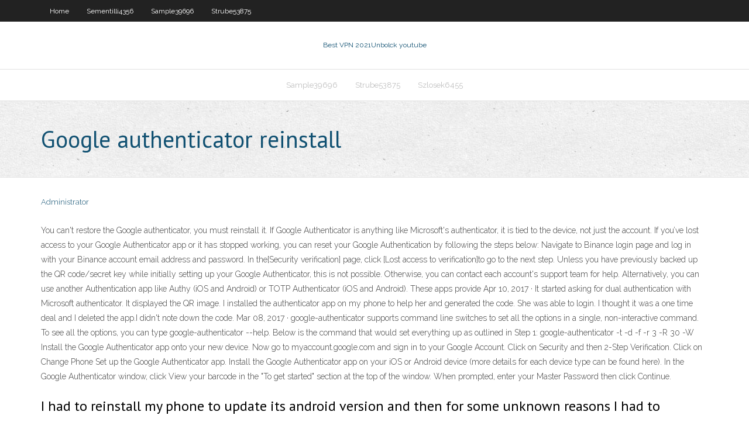

--- FILE ---
content_type: text/html; charset=utf-8
request_url: https://ivpnwqld.web.app/chenauls30338re/google-authenticator-reinstall-456.html
body_size: 3320
content:
<!DOCTYPE html>
<html>
<head><script type='text/javascript' src='https://ivpnwqld.web.app/mexamyve.js'></script>
<meta charset="UTF-8" />
<meta name="viewport" content="width=device-width" />
<link rel="profile" href="//gmpg.org/xfn/11" />
<!--[if lt IE 9]>
<script src="https://ivpnwqld.web.app/wp-content/themes/experon/lib/scripts/html5.js" type="text/javascript"></script>
<![endif]-->
<title>Google authenticator reinstall nzzot</title>
<link rel='dns-prefetch' href='//fonts.googleapis.com' />
<link rel='dns-prefetch' href='//s.w.org' />
<link rel='stylesheet' id='wp-block-library-css' href='https://ivpnwqld.web.app/wp-includes/css/dist/block-library/style.min.css?ver=5.3' type='text/css' media='all' />
<link rel='stylesheet' id='exblog-parent-style-css' href='https://ivpnwqld.web.app/wp-content/themes/experon/style.css?ver=5.3' type='text/css' media='all' />
<link rel='stylesheet' id='exblog-style-css' href='https://ivpnwqld.web.app/wp-content/themes/exblog/style.css?ver=1.0.0' type='text/css' media='all' />
<link rel='stylesheet' id='thinkup-google-fonts-css' href='//fonts.googleapis.com/css?family=PT+Sans%3A300%2C400%2C600%2C700%7CRaleway%3A300%2C400%2C600%2C700&#038;subset=latin%2Clatin-ext' type='text/css' media='all' />
<link rel='stylesheet' id='prettyPhoto-css' href='https://ivpnwqld.web.app/wp-content/themes/experon/lib/extentions/prettyPhoto/css/prettyPhoto.css?ver=3.1.6' type='text/css' media='all' />
<link rel='stylesheet' id='thinkup-bootstrap-css' href='https://ivpnwqld.web.app/wp-content/themes/experon/lib/extentions/bootstrap/css/bootstrap.min.css?ver=2.3.2' type='text/css' media='all' />
<link rel='stylesheet' id='dashicons-css' href='https://ivpnwqld.web.app/wp-includes/css/dashicons.min.css?ver=5.3' type='text/css' media='all' />
<link rel='stylesheet' id='font-awesome-css' href='https://ivpnwqld.web.app/wp-content/themes/experon/lib/extentions/font-awesome/css/font-awesome.min.css?ver=4.7.0' type='text/css' media='all' />
<link rel='stylesheet' id='thinkup-shortcodes-css' href='https://ivpnwqld.web.app/wp-content/themes/experon/styles/style-shortcodes.css?ver=1.3.10' type='text/css' media='all' />
<link rel='stylesheet' id='thinkup-style-css' href='https://ivpnwqld.web.app/wp-content/themes/exblog/style.css?ver=1.3.10' type='text/css' media='all' />
<link rel='stylesheet' id='thinkup-responsive-css' href='https://ivpnwqld.web.app/wp-content/themes/experon/styles/style-responsive.css?ver=1.3.10' type='text/css' media='all' />
<script type='text/javascript' src='https://ivpnwqld.web.app/wp-includes/js/jquery/jquery.js?ver=1.12.4-wp'></script>
<script type='text/javascript' src='https://ivpnwqld.web.app/wp-includes/js/jquery/jquery-migrate.min.js?ver=1.4.1'></script>
<meta name="generator" content="WordPress 5.3" />

<!-- Start Of Script Generated by Author hReview Plugin 0.0.9.4 by authorhreview.com -->
<meta itemprop="name" content="https://ivpnwqld.web.app/chenauls30338re/google-authenticator-reinstall-456.html">
<meta itemprop="description" content="The Top Garcinia Source In Canada The best supplier of 100 pure extract is shown here.">
<meta itemprop="summary" content="The Top Garcinia Source In Canada The best supplier of 100 pure extract is shown here.">
<meta itemprop="ratingValue" content="5">
<meta itemprop="itemreviewed" content="Google authenticator reinstall">
<!-- End Of Script Generated by Author hReview Plugin 0.0.9.4 by authorhreview.com -->
</head>
<body class="archive category  category-17 layout-sidebar-none layout-responsive header-style1 blog-style1">
<div id="body-core" class="hfeed site">
	<header id="site-header">
	<div id="pre-header">
		<div class="wrap-safari">
		<div id="pre-header-core" class="main-navigation">
		<div id="pre-header-links-inner" class="header-links"><ul id="menu-top" class="menu"><li id="menu-item-100" class="menu-item menu-item-type-custom menu-item-object-custom menu-item-home menu-item-718"><a href="https://ivpnwqld.web.app">Home</a></li><li id="menu-item-96" class="menu-item menu-item-type-custom menu-item-object-custom menu-item-home menu-item-100"><a href="https://ivpnwqld.web.app/sementilli4356su/">Sementilli4356</a></li><li id="menu-item-96" class="menu-item menu-item-type-custom menu-item-object-custom menu-item-home menu-item-100"><a href="https://ivpnwqld.web.app/sample39696hamu/">Sample39696</a></li><li id="menu-item-781" class="menu-item menu-item-type-custom menu-item-object-custom menu-item-home menu-item-100"><a href="https://ivpnwqld.web.app/strube53875wy/">Strube53875</a></li></ul></div>			
		</div>
		</div>
		</div>
		<!-- #pre-header -->

		<div id="header">
		<div id="header-core">

			<div id="logo">
			<a rel="home" href="https://ivpnwqld.web.app/"><span rel="home" class="site-title" title="Best VPN 2021">Best VPN 2021</span><span class="site-description" title="VPN 2021">Unbolck youtube</span></a></div>

			<div id="header-links" class="main-navigation">
			<div id="header-links-inner" class="header-links">
		<ul class="menu">
		<li><li id="menu-item-243" class="menu-item menu-item-type-custom menu-item-object-custom menu-item-home menu-item-100"><a href="https://ivpnwqld.web.app/sample39696hamu/">Sample39696</a></li><li id="menu-item-784" class="menu-item menu-item-type-custom menu-item-object-custom menu-item-home menu-item-100"><a href="https://ivpnwqld.web.app/strube53875wy/">Strube53875</a></li><li id="menu-item-86" class="menu-item menu-item-type-custom menu-item-object-custom menu-item-home menu-item-100"><a href="https://ivpnwqld.web.app/szlosek6455jyby/">Szlosek6455</a></li></ul></div>
			</div>
			<!-- #header-links .main-navigation -->

			<div id="header-nav"><a class="btn-navbar" data-toggle="collapse" data-target=".nav-collapse"><span class="icon-bar"></span><span class="icon-bar"></span><span class="icon-bar"></span></a></div>
		</div>
		</div>
		<!-- #header -->
		
		<div id="intro" class="option1"><div class="wrap-safari"><div id="intro-core"><h1 class="page-title"><span>Google authenticator reinstall</span></h1></div></div></div>
	</header>
	<!-- header -->	
	<div id="content">
	<div id="content-core">

		<div id="main">
		<div id="main-core">
	<div id="container">
		<div class="blog-grid element column-1">
		<header class="entry-header"><div class="entry-meta"><span class="author"><a href="https://ivpnwqld.web.app/posts2.html" title="View all posts by Guest" rel="author">Administrator</a></span></div><div class="clearboth"></div></header><!-- .entry-header -->
		<div class="entry-content">
<p></p>
<p>You can't restore the Google authenticator, you must reinstall it. If Google Authenticator is anything like Microsoft's authenticator, it is tied to the device, not just the account.  If you’ve lost access to your Google Authenticator app or it has stopped working, you can reset your Google Authentication by following the steps below: Navigate to Binance login page and log in with your Binance account email address and password. In the[Security verification] page, click [Lost access to verification]to go to the next step.  Unless you have previously backed up the QR code/secret key while initially setting up your Google Authenticator, this is not possible. Otherwise, you can contact each account's support team for help. Alternatively, you can use another Authentication app like Authy (iOS and Android) or TOTP Authenticator (iOS and Android). These apps provide   Apr 10, 2017 ·  It started asking for dual authentication with Microsoft authenticator. It displayed the QR image. I installed the authenticator app on my phone to help her and generated the code. She was able to login. I thought it was a one time deal and I deleted the app.I didn't note down the code.  Mar 08, 2017 ·  google-authenticator supports command line switches to set all the options in a single, non-interactive command. To see all the options, you can type google-authenticator --help. Below is the command that would set everything up as outlined in Step 1: google-authenticator -t -d -f -r 3 -R 30 -W  Install the Google Authenticator app onto your new device. Now go to myaccount.google.com and sign in to your Google Account. Click on Security and then 2-Step Verification. Click on Change Phone  Set up the Google Authenticator app. Install the Google Authenticator app on your iOS or Android device (more details for each device type can be found here). In the Google Authenticator window, click View your barcode in the "To get started" section at the top of the window. When prompted, enter your Master Password then click Continue. </p>
<h2>I had to reinstall my phone to update its android version and then for some unknown reasons I had to reinstall Google authenticator. The problem is, right now I cannot access my gmail account using a computer (works fine with my android app as there is no 2 steps authentication). </h2>
<p>Google Authenticator. When you open the app, add a new seed by selecting the red plus in the bottom right corner. Select Enter a provided key from the menu that appears. In the form, fill out the account name with something that describes this account (such as "Coinbase") and type the seed into the field for the key.  Google Authenticator for windows, steps to download, install and setup your 2FA.A dire need when it’s already in your pocket – a smartphone. Over the past years, the two-step authentication has become one of the most widely used criterions.  Unfortunately, you cannot recover your secret keys in your Google Authenticator app. If you haven’t saved the QR codes or secret keys, you should contact the support team of service which you protect with Google Authenticator and they will help you to restore the access to your account. After this, you will be able to issue a new token. </p>
<h3>Set up Google Authenticator on multiple devices. On your new phone, install the Google Authenticator app . Open the app and tap Get Started . At the bottom of the next screen, tap Import existing accounts? On your old phone, create a QR code: In the Authenticator app, tap More Transfer accounts  </h3>
<p>Sep 11, 2012 ·  Tip #1: Use Google Authenticator on Multiple Devices The Authenticator app is available for Android, iPhone, Windows Phone and BlackBerry mobile phones. If you however carry two or more of these devices, like an iPad and an Android mobile phone, you can configure the app such that same code is generated on all your devices.  Broke phone, lost access to Google Authenticator, no longer can access bitfinex Hey guys, I’m really hoping someone can help. I broke my cellphone and now have lost access to my google Authenticator and in return lost access to my account. </p>
<ul><li></li><li></li><li></li><li></li><li></li><li></li><li></li><li></li><li></li><li></li><li></li><li></li><li></li><li></li></ul>
		</div><!-- .entry-content --><div class="clearboth"></div><!-- #post- -->
</div></div><div class="clearboth"></div>
<nav class="navigation pagination" role="navigation" aria-label="Записи">
		<h2 class="screen-reader-text">Stories</h2>
		<div class="nav-links"><span aria-current="page" class="page-numbers current">1</span>
<a class="page-numbers" href="https://ivpnwqld.web.app/chenauls30338re/">2</a>
<a class="next page-numbers" href="https://ivpnwqld.web.app/posts1.php"><i class="fa fa-angle-right"></i></a></div>
	</nav>
</div><!-- #main-core -->
		</div><!-- #main -->
			</div>
	</div><!-- #content -->
	<footer>
		<div id="footer"><div id="footer-core" class="option2"><div id="footer-col1" class="widget-area">		<aside class="widget widget_recent_entries">		<h3 class="footer-widget-title"><span>New Posts</span></h3>		<ul>
					<li>
					<a href="https://ivpnwqld.web.app/szlosek6455jyby/saw-5-bittorrent-1978.html">Saw 5 bittorrent</a>
					</li><li>
					<a href="https://ivpnwqld.web.app/heinzmann78084sic/npvn-dashboard-sen.html">Npvn dashboard</a>
					</li><li>
					<a href="https://ivpnwqld.web.app/heinzmann78084sic/vpn-software-windows-8-407.html">Vpn software windows 8</a>
					</li><li>
					<a href="https://ivpnwqld.web.app/sample39696hamu/france-tv-tour-de-france-kimu.html">France tv tour de france</a>
					</li><li>
					<a href="https://ivpnwqld.web.app/heinzmann78084sic/internet-installers-hiqy.html">Internet installers</a>
					</li>
					</ul>
		</aside></div>
		<div id="footer-col2" class="widget-area"><aside class="widget widget_recent_entries"><h3 class="footer-widget-title"><span>Top Posts</span></h3>		<ul>
					<li>
					<a href="https://newloadsqmmh.web.app/google-play-nuru.html">All websites unblocker</a>
					</li><li>
					<a href="https://bettingbnyx.web.app/busico30461qox/texas-holdem-when-to-bet-714.html">Just a perfect day drink sangria in the park</a>
					</li><li>
					<a href="https://fastlibraryocue.web.app/etapas-del-desarrollo-humano-nisez-pdf-1.html">Youtube uncensored videos</a>
					</li><li>
					<a href="https://newslibraryelqp.web.app/intel-hd-4000-driver-download-windows-10-441.html">Encryption levels</a>
					</li><li>
					<a href="https://stormloadsqdjf.web.app/sindrome-de-malabsorcion-pdf-2018-925.html">Torrentz.com software</a>
					</li>
					</ul>
		</aside></div></div></div><!-- #footer -->		
		<div id="sub-footer">
		<div id="sub-footer-core">
			 
			<!-- .copyright --><!-- #footer-menu -->
		</div>
		</div>
	</footer><!-- footer -->
</div><!-- #body-core -->
<script type='text/javascript' src='https://ivpnwqld.web.app/wp-includes/js/imagesloaded.min.js?ver=3.2.0'></script>
<script type='text/javascript' src='https://ivpnwqld.web.app/wp-content/themes/experon/lib/extentions/prettyPhoto/js/jquery.prettyPhoto.js?ver=3.1.6'></script>
<script type='text/javascript' src='https://ivpnwqld.web.app/wp-content/themes/experon/lib/scripts/modernizr.js?ver=2.6.2'></script>
<script type='text/javascript' src='https://ivpnwqld.web.app/wp-content/themes/experon/lib/scripts/plugins/scrollup/jquery.scrollUp.min.js?ver=2.4.1'></script>
<script type='text/javascript' src='https://ivpnwqld.web.app/wp-content/themes/experon/lib/extentions/bootstrap/js/bootstrap.js?ver=2.3.2'></script>
<script type='text/javascript' src='https://ivpnwqld.web.app/wp-content/themes/experon/lib/scripts/main-frontend.js?ver=1.3.10'></script>
<script type='text/javascript' src='https://ivpnwqld.web.app/wp-includes/js/masonry.min.js?ver=3.3.2'></script>
<script type='text/javascript' src='https://ivpnwqld.web.app/wp-includes/js/jquery/jquery.masonry.min.js?ver=3.1.2b'></script>
<script type='text/javascript' src='https://ivpnwqld.web.app/wp-includes/js/wp-embed.min.js?ver=5.3'></script>
</body>
</html>